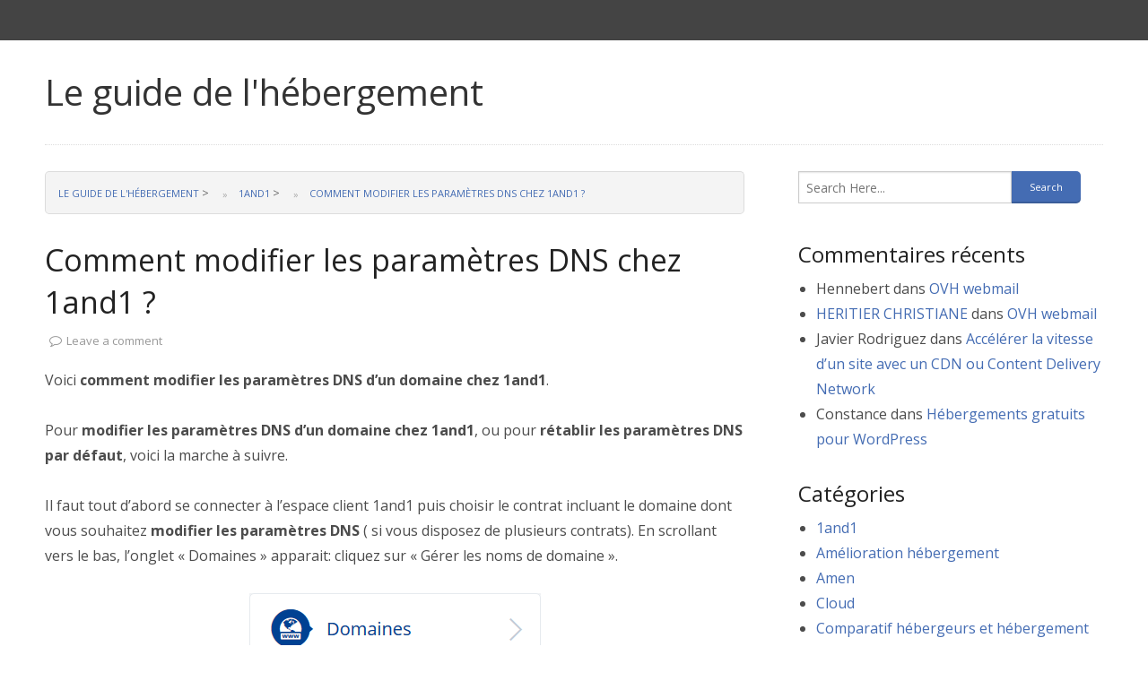

--- FILE ---
content_type: text/html; charset=UTF-8
request_url: https://www.quel-hebergement-web.com/comment-modifier-les-parametres-dns-chez-1and1/
body_size: 15394
content:
<!DOCTYPE html>
<!--[if IE 8]><html class="no-js lt-ie9" dir="ltr" lang="fr-FR" prefix="og: https://ogp.me/ns#"><![endif]-->
<!--[if gt IE 8]><!--><html class="no-js" dir="ltr" lang="fr-FR" prefix="og: https://ogp.me/ns#"><!--<![endif]-->
    <head>
        <meta http-equiv="Content-Type" content="text/html; charset=UTF-8" />

        <title>Comment modifier les paramètres DNS chez 1and1 ?</title>

        <!-- Mobile Viewport Fix ( j.mp/mobileviewport & davidbcalhoun.com/2010/viewport-metatag ) -->
        <meta name="viewport" content="width=device-width, initial-scale=1.0, maximum-scale=1.0, minimum-scale=1.0, user-scalable=no" />

        <link rel="profile" href="https://gmpg.org/xfn/11" />

		
        <link rel="pingback" href="https://www.quel-hebergement-web.com/xmlrpc.php" />

		<title>Comment modifier les paramètres DNS chez 1and1 ?</title>

		<!-- All in One SEO 4.9.2 - aioseo.com -->
	<meta name="description" content="Pour modifier les paramètres DNS d&#039;un domaine chez 1and1, ou pour rétablir les paramètres DNS par défaut, voici la marche à suivre." />
	<meta name="robots" content="max-image-preview:large" />
	<meta name="author" content="heberg"/>
	<meta name="keywords" content="dns,nom de domaine," />
	<link rel="canonical" href="https://www.quel-hebergement-web.com/comment-modifier-les-parametres-dns-chez-1and1/" />
	<meta name="generator" content="All in One SEO (AIOSEO) 4.9.2" />
		<meta property="og:locale" content="fr_FR" />
		<meta property="og:site_name" content="Le guide de l hébergement" />
		<meta property="og:type" content="article" />
		<meta property="og:title" content="Comment modifier les paramètres DNS chez 1and1 ?" />
		<meta property="og:description" content="Pour modifier les paramètres DNS d&#039;un domaine chez 1and1, ou pour rétablir les paramètres DNS par défaut, voici la marche à suivre." />
		<meta property="og:url" content="https://www.quel-hebergement-web.com/comment-modifier-les-parametres-dns-chez-1and1/" />
		<meta property="article:published_time" content="2015-03-04T18:07:10+00:00" />
		<meta property="article:modified_time" content="2015-03-04T18:07:10+00:00" />
		<meta name="twitter:card" content="summary" />
		<meta name="twitter:title" content="Comment modifier les paramètres DNS chez 1and1 ?" />
		<meta name="twitter:description" content="Pour modifier les paramètres DNS d&#039;un domaine chez 1and1, ou pour rétablir les paramètres DNS par défaut, voici la marche à suivre." />
		<script type="application/ld+json" class="aioseo-schema">
			{"@context":"https:\/\/schema.org","@graph":[{"@type":"Article","@id":"https:\/\/www.quel-hebergement-web.com\/comment-modifier-les-parametres-dns-chez-1and1\/#article","name":"Comment modifier les param\u00e8tres DNS chez 1and1 ?","headline":"Comment modifier les param\u00e8tres DNS chez 1and1 ?","author":{"@id":"https:\/\/www.quel-hebergement-web.com\/author\/heberg\/#author"},"publisher":{"@id":"https:\/\/www.quel-hebergement-web.com\/#organization"},"image":{"@type":"ImageObject","url":"https:\/\/www.quel-hebergement-web.com\/wp-content\/uploads\/2015\/03\/Comment-modifier-les-param\u00e8tres-DNS-chez-1and1.png","width":325,"height":404,"caption":"Comment modifier les param\u00e8tres DNS chez 1and1 ?"},"datePublished":"2015-03-04T18:07:10+00:00","dateModified":"2015-03-04T18:07:10+00:00","inLanguage":"fr-FR","mainEntityOfPage":{"@id":"https:\/\/www.quel-hebergement-web.com\/comment-modifier-les-parametres-dns-chez-1and1\/#webpage"},"isPartOf":{"@id":"https:\/\/www.quel-hebergement-web.com\/comment-modifier-les-parametres-dns-chez-1and1\/#webpage"},"articleSection":"1and1, Am\u00e9lioration h\u00e9bergement, Probl\u00e8mes techniques, DNS, nom de domaine"},{"@type":"BreadcrumbList","@id":"https:\/\/www.quel-hebergement-web.com\/comment-modifier-les-parametres-dns-chez-1and1\/#breadcrumblist","itemListElement":[{"@type":"ListItem","@id":"https:\/\/www.quel-hebergement-web.com#listItem","position":1,"name":"Accueil","item":"https:\/\/www.quel-hebergement-web.com","nextItem":{"@type":"ListItem","@id":"https:\/\/www.quel-hebergement-web.com\/category\/1and1\/#listItem","name":"1and1"}},{"@type":"ListItem","@id":"https:\/\/www.quel-hebergement-web.com\/category\/1and1\/#listItem","position":2,"name":"1and1","item":"https:\/\/www.quel-hebergement-web.com\/category\/1and1\/","nextItem":{"@type":"ListItem","@id":"https:\/\/www.quel-hebergement-web.com\/comment-modifier-les-parametres-dns-chez-1and1\/#listItem","name":"Comment modifier les param\u00e8tres DNS chez 1and1 ?"},"previousItem":{"@type":"ListItem","@id":"https:\/\/www.quel-hebergement-web.com#listItem","name":"Accueil"}},{"@type":"ListItem","@id":"https:\/\/www.quel-hebergement-web.com\/comment-modifier-les-parametres-dns-chez-1and1\/#listItem","position":3,"name":"Comment modifier les param\u00e8tres DNS chez 1and1 ?","previousItem":{"@type":"ListItem","@id":"https:\/\/www.quel-hebergement-web.com\/category\/1and1\/#listItem","name":"1and1"}}]},{"@type":"Organization","@id":"https:\/\/www.quel-hebergement-web.com\/#organization","name":"Le guide de l'h\u00e9bergement","url":"https:\/\/www.quel-hebergement-web.com\/"},{"@type":"Person","@id":"https:\/\/www.quel-hebergement-web.com\/author\/heberg\/#author","url":"https:\/\/www.quel-hebergement-web.com\/author\/heberg\/","name":"heberg","image":{"@type":"ImageObject","@id":"https:\/\/www.quel-hebergement-web.com\/comment-modifier-les-parametres-dns-chez-1and1\/#authorImage","url":"https:\/\/secure.gravatar.com\/avatar\/2d3275357bb39421bcd67592c2f0b6488fd1cbf8d8336ce9a946be4e769df786?s=96&d=mm&r=g","width":96,"height":96,"caption":"heberg"}},{"@type":"WebPage","@id":"https:\/\/www.quel-hebergement-web.com\/comment-modifier-les-parametres-dns-chez-1and1\/#webpage","url":"https:\/\/www.quel-hebergement-web.com\/comment-modifier-les-parametres-dns-chez-1and1\/","name":"Comment modifier les param\u00e8tres DNS chez 1and1 ?","description":"Pour modifier les param\u00e8tres DNS d'un domaine chez 1and1, ou pour r\u00e9tablir les param\u00e8tres DNS par d\u00e9faut, voici la marche \u00e0 suivre.","inLanguage":"fr-FR","isPartOf":{"@id":"https:\/\/www.quel-hebergement-web.com\/#website"},"breadcrumb":{"@id":"https:\/\/www.quel-hebergement-web.com\/comment-modifier-les-parametres-dns-chez-1and1\/#breadcrumblist"},"author":{"@id":"https:\/\/www.quel-hebergement-web.com\/author\/heberg\/#author"},"creator":{"@id":"https:\/\/www.quel-hebergement-web.com\/author\/heberg\/#author"},"image":{"@type":"ImageObject","url":"https:\/\/www.quel-hebergement-web.com\/wp-content\/uploads\/2015\/03\/Comment-modifier-les-param\u00e8tres-DNS-chez-1and1.png","@id":"https:\/\/www.quel-hebergement-web.com\/comment-modifier-les-parametres-dns-chez-1and1\/#mainImage","width":325,"height":404,"caption":"Comment modifier les param\u00e8tres DNS chez 1and1 ?"},"primaryImageOfPage":{"@id":"https:\/\/www.quel-hebergement-web.com\/comment-modifier-les-parametres-dns-chez-1and1\/#mainImage"},"datePublished":"2015-03-04T18:07:10+00:00","dateModified":"2015-03-04T18:07:10+00:00"},{"@type":"WebSite","@id":"https:\/\/www.quel-hebergement-web.com\/#website","url":"https:\/\/www.quel-hebergement-web.com\/","name":"Le guide de l'h\u00e9bergement","inLanguage":"fr-FR","publisher":{"@id":"https:\/\/www.quel-hebergement-web.com\/#organization"}}]}
		</script>
		<!-- All in One SEO -->

<link rel='dns-prefetch' href='//www.quel-hebergement-web.com' />
<link rel='dns-prefetch' href='//fonts.googleapis.com' />
<link rel="alternate" type="application/rss+xml" title="Le guide de l&#039;hébergement &raquo; Flux" href="https://www.quel-hebergement-web.com/feed/" />
<link rel="alternate" type="application/rss+xml" title="Le guide de l&#039;hébergement &raquo; Flux des commentaires" href="https://www.quel-hebergement-web.com/comments/feed/" />
<link rel="alternate" type="application/rss+xml" title="Le guide de l&#039;hébergement &raquo; Comment modifier les paramètres DNS chez 1and1 ? Flux des commentaires" href="https://www.quel-hebergement-web.com/comment-modifier-les-parametres-dns-chez-1and1/feed/" />
<link rel="alternate" title="oEmbed (JSON)" type="application/json+oembed" href="https://www.quel-hebergement-web.com/wp-json/oembed/1.0/embed?url=https%3A%2F%2Fwww.quel-hebergement-web.com%2Fcomment-modifier-les-parametres-dns-chez-1and1%2F" />
<link rel="alternate" title="oEmbed (XML)" type="text/xml+oembed" href="https://www.quel-hebergement-web.com/wp-json/oembed/1.0/embed?url=https%3A%2F%2Fwww.quel-hebergement-web.com%2Fcomment-modifier-les-parametres-dns-chez-1and1%2F&#038;format=xml" />
<style id='wp-img-auto-sizes-contain-inline-css' type='text/css'>
img:is([sizes=auto i],[sizes^="auto," i]){contain-intrinsic-size:3000px 1500px}
/*# sourceURL=wp-img-auto-sizes-contain-inline-css */
</style>
<style id='wp-emoji-styles-inline-css' type='text/css'>

	img.wp-smiley, img.emoji {
		display: inline !important;
		border: none !important;
		box-shadow: none !important;
		height: 1em !important;
		width: 1em !important;
		margin: 0 0.07em !important;
		vertical-align: -0.1em !important;
		background: none !important;
		padding: 0 !important;
	}
/*# sourceURL=wp-emoji-styles-inline-css */
</style>
<style id='wp-block-library-inline-css' type='text/css'>
:root{--wp-block-synced-color:#7a00df;--wp-block-synced-color--rgb:122,0,223;--wp-bound-block-color:var(--wp-block-synced-color);--wp-editor-canvas-background:#ddd;--wp-admin-theme-color:#007cba;--wp-admin-theme-color--rgb:0,124,186;--wp-admin-theme-color-darker-10:#006ba1;--wp-admin-theme-color-darker-10--rgb:0,107,160.5;--wp-admin-theme-color-darker-20:#005a87;--wp-admin-theme-color-darker-20--rgb:0,90,135;--wp-admin-border-width-focus:2px}@media (min-resolution:192dpi){:root{--wp-admin-border-width-focus:1.5px}}.wp-element-button{cursor:pointer}:root .has-very-light-gray-background-color{background-color:#eee}:root .has-very-dark-gray-background-color{background-color:#313131}:root .has-very-light-gray-color{color:#eee}:root .has-very-dark-gray-color{color:#313131}:root .has-vivid-green-cyan-to-vivid-cyan-blue-gradient-background{background:linear-gradient(135deg,#00d084,#0693e3)}:root .has-purple-crush-gradient-background{background:linear-gradient(135deg,#34e2e4,#4721fb 50%,#ab1dfe)}:root .has-hazy-dawn-gradient-background{background:linear-gradient(135deg,#faaca8,#dad0ec)}:root .has-subdued-olive-gradient-background{background:linear-gradient(135deg,#fafae1,#67a671)}:root .has-atomic-cream-gradient-background{background:linear-gradient(135deg,#fdd79a,#004a59)}:root .has-nightshade-gradient-background{background:linear-gradient(135deg,#330968,#31cdcf)}:root .has-midnight-gradient-background{background:linear-gradient(135deg,#020381,#2874fc)}:root{--wp--preset--font-size--normal:16px;--wp--preset--font-size--huge:42px}.has-regular-font-size{font-size:1em}.has-larger-font-size{font-size:2.625em}.has-normal-font-size{font-size:var(--wp--preset--font-size--normal)}.has-huge-font-size{font-size:var(--wp--preset--font-size--huge)}.has-text-align-center{text-align:center}.has-text-align-left{text-align:left}.has-text-align-right{text-align:right}.has-fit-text{white-space:nowrap!important}#end-resizable-editor-section{display:none}.aligncenter{clear:both}.items-justified-left{justify-content:flex-start}.items-justified-center{justify-content:center}.items-justified-right{justify-content:flex-end}.items-justified-space-between{justify-content:space-between}.screen-reader-text{border:0;clip-path:inset(50%);height:1px;margin:-1px;overflow:hidden;padding:0;position:absolute;width:1px;word-wrap:normal!important}.screen-reader-text:focus{background-color:#ddd;clip-path:none;color:#444;display:block;font-size:1em;height:auto;left:5px;line-height:normal;padding:15px 23px 14px;text-decoration:none;top:5px;width:auto;z-index:100000}html :where(.has-border-color){border-style:solid}html :where([style*=border-top-color]){border-top-style:solid}html :where([style*=border-right-color]){border-right-style:solid}html :where([style*=border-bottom-color]){border-bottom-style:solid}html :where([style*=border-left-color]){border-left-style:solid}html :where([style*=border-width]){border-style:solid}html :where([style*=border-top-width]){border-top-style:solid}html :where([style*=border-right-width]){border-right-style:solid}html :where([style*=border-bottom-width]){border-bottom-style:solid}html :where([style*=border-left-width]){border-left-style:solid}html :where(img[class*=wp-image-]){height:auto;max-width:100%}:where(figure){margin:0 0 1em}html :where(.is-position-sticky){--wp-admin--admin-bar--position-offset:var(--wp-admin--admin-bar--height,0px)}@media screen and (max-width:600px){html :where(.is-position-sticky){--wp-admin--admin-bar--position-offset:0px}}

/*# sourceURL=wp-block-library-inline-css */
</style><style id='global-styles-inline-css' type='text/css'>
:root{--wp--preset--aspect-ratio--square: 1;--wp--preset--aspect-ratio--4-3: 4/3;--wp--preset--aspect-ratio--3-4: 3/4;--wp--preset--aspect-ratio--3-2: 3/2;--wp--preset--aspect-ratio--2-3: 2/3;--wp--preset--aspect-ratio--16-9: 16/9;--wp--preset--aspect-ratio--9-16: 9/16;--wp--preset--color--black: #000000;--wp--preset--color--cyan-bluish-gray: #abb8c3;--wp--preset--color--white: #ffffff;--wp--preset--color--pale-pink: #f78da7;--wp--preset--color--vivid-red: #cf2e2e;--wp--preset--color--luminous-vivid-orange: #ff6900;--wp--preset--color--luminous-vivid-amber: #fcb900;--wp--preset--color--light-green-cyan: #7bdcb5;--wp--preset--color--vivid-green-cyan: #00d084;--wp--preset--color--pale-cyan-blue: #8ed1fc;--wp--preset--color--vivid-cyan-blue: #0693e3;--wp--preset--color--vivid-purple: #9b51e0;--wp--preset--gradient--vivid-cyan-blue-to-vivid-purple: linear-gradient(135deg,rgb(6,147,227) 0%,rgb(155,81,224) 100%);--wp--preset--gradient--light-green-cyan-to-vivid-green-cyan: linear-gradient(135deg,rgb(122,220,180) 0%,rgb(0,208,130) 100%);--wp--preset--gradient--luminous-vivid-amber-to-luminous-vivid-orange: linear-gradient(135deg,rgb(252,185,0) 0%,rgb(255,105,0) 100%);--wp--preset--gradient--luminous-vivid-orange-to-vivid-red: linear-gradient(135deg,rgb(255,105,0) 0%,rgb(207,46,46) 100%);--wp--preset--gradient--very-light-gray-to-cyan-bluish-gray: linear-gradient(135deg,rgb(238,238,238) 0%,rgb(169,184,195) 100%);--wp--preset--gradient--cool-to-warm-spectrum: linear-gradient(135deg,rgb(74,234,220) 0%,rgb(151,120,209) 20%,rgb(207,42,186) 40%,rgb(238,44,130) 60%,rgb(251,105,98) 80%,rgb(254,248,76) 100%);--wp--preset--gradient--blush-light-purple: linear-gradient(135deg,rgb(255,206,236) 0%,rgb(152,150,240) 100%);--wp--preset--gradient--blush-bordeaux: linear-gradient(135deg,rgb(254,205,165) 0%,rgb(254,45,45) 50%,rgb(107,0,62) 100%);--wp--preset--gradient--luminous-dusk: linear-gradient(135deg,rgb(255,203,112) 0%,rgb(199,81,192) 50%,rgb(65,88,208) 100%);--wp--preset--gradient--pale-ocean: linear-gradient(135deg,rgb(255,245,203) 0%,rgb(182,227,212) 50%,rgb(51,167,181) 100%);--wp--preset--gradient--electric-grass: linear-gradient(135deg,rgb(202,248,128) 0%,rgb(113,206,126) 100%);--wp--preset--gradient--midnight: linear-gradient(135deg,rgb(2,3,129) 0%,rgb(40,116,252) 100%);--wp--preset--font-size--small: 13px;--wp--preset--font-size--medium: 20px;--wp--preset--font-size--large: 36px;--wp--preset--font-size--x-large: 42px;--wp--preset--spacing--20: 0.44rem;--wp--preset--spacing--30: 0.67rem;--wp--preset--spacing--40: 1rem;--wp--preset--spacing--50: 1.5rem;--wp--preset--spacing--60: 2.25rem;--wp--preset--spacing--70: 3.38rem;--wp--preset--spacing--80: 5.06rem;--wp--preset--shadow--natural: 6px 6px 9px rgba(0, 0, 0, 0.2);--wp--preset--shadow--deep: 12px 12px 50px rgba(0, 0, 0, 0.4);--wp--preset--shadow--sharp: 6px 6px 0px rgba(0, 0, 0, 0.2);--wp--preset--shadow--outlined: 6px 6px 0px -3px rgb(255, 255, 255), 6px 6px rgb(0, 0, 0);--wp--preset--shadow--crisp: 6px 6px 0px rgb(0, 0, 0);}:where(.is-layout-flex){gap: 0.5em;}:where(.is-layout-grid){gap: 0.5em;}body .is-layout-flex{display: flex;}.is-layout-flex{flex-wrap: wrap;align-items: center;}.is-layout-flex > :is(*, div){margin: 0;}body .is-layout-grid{display: grid;}.is-layout-grid > :is(*, div){margin: 0;}:where(.wp-block-columns.is-layout-flex){gap: 2em;}:where(.wp-block-columns.is-layout-grid){gap: 2em;}:where(.wp-block-post-template.is-layout-flex){gap: 1.25em;}:where(.wp-block-post-template.is-layout-grid){gap: 1.25em;}.has-black-color{color: var(--wp--preset--color--black) !important;}.has-cyan-bluish-gray-color{color: var(--wp--preset--color--cyan-bluish-gray) !important;}.has-white-color{color: var(--wp--preset--color--white) !important;}.has-pale-pink-color{color: var(--wp--preset--color--pale-pink) !important;}.has-vivid-red-color{color: var(--wp--preset--color--vivid-red) !important;}.has-luminous-vivid-orange-color{color: var(--wp--preset--color--luminous-vivid-orange) !important;}.has-luminous-vivid-amber-color{color: var(--wp--preset--color--luminous-vivid-amber) !important;}.has-light-green-cyan-color{color: var(--wp--preset--color--light-green-cyan) !important;}.has-vivid-green-cyan-color{color: var(--wp--preset--color--vivid-green-cyan) !important;}.has-pale-cyan-blue-color{color: var(--wp--preset--color--pale-cyan-blue) !important;}.has-vivid-cyan-blue-color{color: var(--wp--preset--color--vivid-cyan-blue) !important;}.has-vivid-purple-color{color: var(--wp--preset--color--vivid-purple) !important;}.has-black-background-color{background-color: var(--wp--preset--color--black) !important;}.has-cyan-bluish-gray-background-color{background-color: var(--wp--preset--color--cyan-bluish-gray) !important;}.has-white-background-color{background-color: var(--wp--preset--color--white) !important;}.has-pale-pink-background-color{background-color: var(--wp--preset--color--pale-pink) !important;}.has-vivid-red-background-color{background-color: var(--wp--preset--color--vivid-red) !important;}.has-luminous-vivid-orange-background-color{background-color: var(--wp--preset--color--luminous-vivid-orange) !important;}.has-luminous-vivid-amber-background-color{background-color: var(--wp--preset--color--luminous-vivid-amber) !important;}.has-light-green-cyan-background-color{background-color: var(--wp--preset--color--light-green-cyan) !important;}.has-vivid-green-cyan-background-color{background-color: var(--wp--preset--color--vivid-green-cyan) !important;}.has-pale-cyan-blue-background-color{background-color: var(--wp--preset--color--pale-cyan-blue) !important;}.has-vivid-cyan-blue-background-color{background-color: var(--wp--preset--color--vivid-cyan-blue) !important;}.has-vivid-purple-background-color{background-color: var(--wp--preset--color--vivid-purple) !important;}.has-black-border-color{border-color: var(--wp--preset--color--black) !important;}.has-cyan-bluish-gray-border-color{border-color: var(--wp--preset--color--cyan-bluish-gray) !important;}.has-white-border-color{border-color: var(--wp--preset--color--white) !important;}.has-pale-pink-border-color{border-color: var(--wp--preset--color--pale-pink) !important;}.has-vivid-red-border-color{border-color: var(--wp--preset--color--vivid-red) !important;}.has-luminous-vivid-orange-border-color{border-color: var(--wp--preset--color--luminous-vivid-orange) !important;}.has-luminous-vivid-amber-border-color{border-color: var(--wp--preset--color--luminous-vivid-amber) !important;}.has-light-green-cyan-border-color{border-color: var(--wp--preset--color--light-green-cyan) !important;}.has-vivid-green-cyan-border-color{border-color: var(--wp--preset--color--vivid-green-cyan) !important;}.has-pale-cyan-blue-border-color{border-color: var(--wp--preset--color--pale-cyan-blue) !important;}.has-vivid-cyan-blue-border-color{border-color: var(--wp--preset--color--vivid-cyan-blue) !important;}.has-vivid-purple-border-color{border-color: var(--wp--preset--color--vivid-purple) !important;}.has-vivid-cyan-blue-to-vivid-purple-gradient-background{background: var(--wp--preset--gradient--vivid-cyan-blue-to-vivid-purple) !important;}.has-light-green-cyan-to-vivid-green-cyan-gradient-background{background: var(--wp--preset--gradient--light-green-cyan-to-vivid-green-cyan) !important;}.has-luminous-vivid-amber-to-luminous-vivid-orange-gradient-background{background: var(--wp--preset--gradient--luminous-vivid-amber-to-luminous-vivid-orange) !important;}.has-luminous-vivid-orange-to-vivid-red-gradient-background{background: var(--wp--preset--gradient--luminous-vivid-orange-to-vivid-red) !important;}.has-very-light-gray-to-cyan-bluish-gray-gradient-background{background: var(--wp--preset--gradient--very-light-gray-to-cyan-bluish-gray) !important;}.has-cool-to-warm-spectrum-gradient-background{background: var(--wp--preset--gradient--cool-to-warm-spectrum) !important;}.has-blush-light-purple-gradient-background{background: var(--wp--preset--gradient--blush-light-purple) !important;}.has-blush-bordeaux-gradient-background{background: var(--wp--preset--gradient--blush-bordeaux) !important;}.has-luminous-dusk-gradient-background{background: var(--wp--preset--gradient--luminous-dusk) !important;}.has-pale-ocean-gradient-background{background: var(--wp--preset--gradient--pale-ocean) !important;}.has-electric-grass-gradient-background{background: var(--wp--preset--gradient--electric-grass) !important;}.has-midnight-gradient-background{background: var(--wp--preset--gradient--midnight) !important;}.has-small-font-size{font-size: var(--wp--preset--font-size--small) !important;}.has-medium-font-size{font-size: var(--wp--preset--font-size--medium) !important;}.has-large-font-size{font-size: var(--wp--preset--font-size--large) !important;}.has-x-large-font-size{font-size: var(--wp--preset--font-size--x-large) !important;}
/*# sourceURL=global-styles-inline-css */
</style>

<style id='classic-theme-styles-inline-css' type='text/css'>
/*! This file is auto-generated */
.wp-block-button__link{color:#fff;background-color:#32373c;border-radius:9999px;box-shadow:none;text-decoration:none;padding:calc(.667em + 2px) calc(1.333em + 2px);font-size:1.125em}.wp-block-file__button{background:#32373c;color:#fff;text-decoration:none}
/*# sourceURL=/wp-includes/css/classic-themes.min.css */
</style>
<link crossorigin="anonymous" rel='stylesheet' id='rtp-google-font-css' href='//fonts.googleapis.com/css?family=Open+Sans:400italic,700italic,400,700' type='text/css' media='all' />
<link rel='stylesheet' id='rtp-icon-fonts-animation-css' href='https://www.quel-hebergement-web.com/wp-content/themes/rtpanel/assets/fontello/css/animation.css' type='text/css' media='all' />
<link rel='stylesheet' id='rtp-icon-fonts-css' href='https://www.quel-hebergement-web.com/wp-content/themes/rtpanel/assets/fontello/css/rtpanel-fontello.css' type='text/css' media='all' />
<link rel='stylesheet' id='rtpanel-style-css' href='https://www.quel-hebergement-web.com/wp-content/themes/rtpanel/style.css?ver=4.2' type='text/css' media='all' />
<link rel='stylesheet' id='taxopress-frontend-css-css' href='https://www.quel-hebergement-web.com/wp-content/plugins/simple-tags/assets/frontend/css/frontend.css?ver=3.42.0' type='text/css' media='all' />
<link rel='stylesheet' id='tablepress-default-css' href='https://www.quel-hebergement-web.com/wp-content/plugins/tablepress/css/build/default.css?ver=3.2.6' type='text/css' media='all' />
<script type="text/javascript" src="https://www.quel-hebergement-web.com/wp-includes/js/jquery/jquery.min.js?ver=3.7.1" id="jquery-core-js"></script>
<script type="text/javascript" src="https://www.quel-hebergement-web.com/wp-includes/js/jquery/jquery-migrate.min.js?ver=3.4.1" id="jquery-migrate-js"></script>
<script type="text/javascript" src="https://www.quel-hebergement-web.com/wp-content/plugins/simple-tags/assets/frontend/js/frontend.js?ver=3.42.0" id="taxopress-frontend-js-js"></script>
<link rel="https://api.w.org/" href="https://www.quel-hebergement-web.com/wp-json/" /><link rel="alternate" title="JSON" type="application/json" href="https://www.quel-hebergement-web.com/wp-json/wp/v2/posts/353" /><link rel="EditURI" type="application/rsd+xml" title="RSD" href="https://www.quel-hebergement-web.com/xmlrpc.php?rsd" />
<meta name="generator" content="WordPress 6.9" />
<link rel='shortlink' href='https://www.quel-hebergement-web.com/?p=353' />
<style type="text/css">a.st_tag, a.internal_tag, .st_tag, .internal_tag { text-decoration: underline !important; }</style><style type="text/css">.recentcomments a{display:inline !important;padding:0 !important;margin:0 !important;}</style><link rel="amphtml" href="https://www.quel-hebergement-web.com/comment-modifier-les-parametres-dns-chez-1and1/amp/">    </head>

    <body data-rsssl=1 class="wp-singular post-template-default single single-post postid-353 single-format-standard wp-theme-rtpanel chrome osx rtp-single-author masthead-fixed singular"><!-- ends in footer.php -->

		
        <div id="main-wrapper" class="rtp-main-wrapper"><!-- ends in footer.php -->

			
            <div id="header-wrapper" class="rtp-header-wrapper rtp-section-wrapper">

				
				<header id="header" class="row rtp-section-container" role="banner">

										
					<div class="rtp-header large-12 columns rtp-full-width-grid ">
						<nav id="rtp-primary-menu" role="navigation" class="rtp-nav-wrapper rtp-mobile-nav"><ul id="rtp-nav-menu" class="menu rtp-nav-container clearfix"></ul></nav>
						<div class="rtp-logo-container clearfix">
							
														<h2 class="rtp-site-logo"><a role="link" href="https://www.quel-hebergement-web.com/" title="Le guide de l&#039;hébergement">Le guide de l&#039;hébergement</a></h2>

													</div>

						<hr />					</div>

				</header><!-- #header -->

				
            </div><!-- #header-wrapper -->

			
			
            <div id="content-wrapper" class="rtp-content-wrapper rtp-section-wrapper"><!-- ends in footer.php -->

			
                <div class="row rtp-section-container">

			
<section id="content" role="main" class=" rtp-content-section large-8 columns rtp-singular ">
	<nav role="navigation" class="breadcrumbs breadcrumbs-navxt"><span property="itemListElement" typeof="ListItem"><a property="item" typeof="WebPage" title="Aller à Le guide de l&#039;hébergement." href="https://www.quel-hebergement-web.com" class="home" ><span property="name">Le guide de l&#039;hébergement</span></a><meta property="position" content="1"></span> &gt; <span property="itemListElement" typeof="ListItem"><a property="item" typeof="WebPage" title="Go to the 1and1 Catégorie archives." href="https://www.quel-hebergement-web.com/category/1and1/" class="taxonomy category" ><span property="name">1and1</span></a><meta property="position" content="2"></span> &gt; <span property="itemListElement" typeof="ListItem"><span property="name" class="post post-post current-item">Comment modifier les paramètres DNS chez 1and1 ?</span><meta property="url" content="https://www.quel-hebergement-web.com/comment-modifier-les-parametres-dns-chez-1and1/"><meta property="position" content="3"></span></nav>
	
		<article id="post-353" class="clearfix rtp-post-box post-353 post type-post status-publish format-standard has-post-thumbnail hentry category-1and1 category-amelioration-hebergement category-problemes-techniques tag-dns tag-nom-de-domaine">
				
			<header class="post-header ">
				
									<h1 class="post-title entry-title">Comment modifier les paramètres DNS chez 1and1 ?</h1>
				
				
			<div class="clearfix post-meta post-meta-top">		<span class="rtp-meta-separator">&middot;</span> <span class="rtp-post-comment-count"><a href="https://www.quel-hebergement-web.com/comment-modifier-les-parametres-dns-chez-1and1/#respond" class="rtp-post-comment rtp-common-link" >Leave a comment</a></span>
			</div><!-- .post-meta -->			</header><!-- .post-title -->

			<div class="post-content">
				
				
				<p>Voici <strong>comment modifier les paramètres DNS d&rsquo;un domaine chez 1and1</strong>.</p>
<p>Pour <strong>modifier les paramètres DNS d&rsquo;un domaine chez 1and1</strong>, ou pour <strong>rétablir les paramètres DNS par défaut</strong>, voici la marche à suivre.</p>
<p>Il faut tout d&rsquo;abord se connecter à l&rsquo;espace client 1and1 puis choisir le contrat incluant le domaine dont vous souhaitez <strong>modifier les paramètres DNS</strong> ( si vous disposez de plusieurs contrats). En scrollant vers le bas, l&rsquo;onglet « Domaines » apparait: cliquez sur « Gérer les noms de domaine ».</p>
<p><a href="https://www.quel-hebergement-web.com/wp-content/uploads/2015/03/Comment-modifier-les-paramètres-DNS-chez-1and1.png" target="_blank"><img fetchpriority="high" decoding="async" class="aligncenter wp-image-358 size-full" src="https://www.quel-hebergement-web.com/wp-content/uploads/2015/03/Comment-modifier-les-paramètres-DNS-chez-1and1.png" alt="Comment modifier les paramètres DNS chez 1and1 ?" width="325" height="404" srcset="https://www.quel-hebergement-web.com/wp-content/uploads/2015/03/Comment-modifier-les-paramètres-DNS-chez-1and1.png 325w, https://www.quel-hebergement-web.com/wp-content/uploads/2015/03/Comment-modifier-les-paramètres-DNS-chez-1and1-241x300.png 241w" sizes="(max-width: 325px) 100vw, 325px" /></a><br />
Après avoir cliqué sur « Gérer les noms de domaine », il faut sélectionner le domaine qui vous intéresse pour la <strong>modification des paramètres DNS</strong>, puis ouvrir le menu « Paramètres de domaine ». Cliquez ensuite sur « <strong>Modifier les paramètres DNS</strong>« .<br />
<a href="https://www.quel-hebergement-web.com/wp-content/uploads/2015/03/modifier-les-paramètres-DNS-chez-1and1.png" target="_blank"><img decoding="async" class="aligncenter wp-image-357" src="https://www.quel-hebergement-web.com/wp-content/uploads/2015/03/modifier-les-paramètres-DNS-chez-1and1.png" alt="modifier les paramètres DNS chez 1and1" width="480" height="194" srcset="https://www.quel-hebergement-web.com/wp-content/uploads/2015/03/modifier-les-paramètres-DNS-chez-1and1.png 640w, https://www.quel-hebergement-web.com/wp-content/uploads/2015/03/modifier-les-paramètres-DNS-chez-1and1-300x121.png 300w" sizes="(max-width: 480px) 100vw, 480px" /></a><br />
Il est possible que votre interface 1and1 soit différente de la précédente. Dans ce cas, sélectionnez le nom de domaine dont vous souhaitez modifier les DNS, ouvrez le menu DNS, puis cliquez sur « Modifier les paramètres DNS ».</p>
<p><a href="https://www.quel-hebergement-web.com/wp-content/uploads/2015/03/Comment-modifier-les-DNS-chez-1and1.png" target="_blank"><img decoding="async" class="aligncenter wp-image-356" src="https://www.quel-hebergement-web.com/wp-content/uploads/2015/03/Comment-modifier-les-DNS-chez-1and1.png" alt="Comment modifier les DNS chez 1and1" width="480" height="163" srcset="https://www.quel-hebergement-web.com/wp-content/uploads/2015/03/Comment-modifier-les-DNS-chez-1and1.png 640w, https://www.quel-hebergement-web.com/wp-content/uploads/2015/03/Comment-modifier-les-DNS-chez-1and1-300x102.png 300w" sizes="(max-width: 480px) 100vw, 480px" /></a><br />
Vous accédez ensuite au menu <strong>Paramètres DNS</strong> vous permettant de <strong>modifier les DNS</strong> de votre domaine. Une fois vos <strong>modifications DNS</strong> effectuées, cliquez sur « Enregistrer ». Pour <strong>rétablir les paramètres DNS par défaut</strong> du domaine, cliquez sur « Rétablir ».</p>
<p><a href="https://www.quel-hebergement-web.com/wp-content/uploads/2015/03/modifier-les-DNS-chez-1and1.png" target="_blank"><img loading="lazy" decoding="async" class="aligncenter wp-image-355" src="https://www.quel-hebergement-web.com/wp-content/uploads/2015/03/modifier-les-DNS-chez-1and1.png" alt="modifier les DNS chez 1and1" width="480" height="409" srcset="https://www.quel-hebergement-web.com/wp-content/uploads/2015/03/modifier-les-DNS-chez-1and1.png 640w, https://www.quel-hebergement-web.com/wp-content/uploads/2015/03/modifier-les-DNS-chez-1and1-300x255.png 300w" sizes="auto, (max-width: 480px) 100vw, 480px" /></a><br />
Encore, il est possible que votre interface 1and1 diffère de la précédente. Dans ce cas ce n&rsquo;est pas grave, car la procédure est la même pour <strong>modifier les paramètres DNS</strong> ou pour <strong>rétablir les paramètres DNS par défaut</strong>.</p>

					</div><!-- .post-content -->

		
		
		</article><!-- .rtp-post-box -->		<div class="rtp-navigation clearfix">
			<div class="left"><a href="https://www.quel-hebergement-web.com/comment-bien-choisir-son-nom-de-domaine/" rel="prev">&larr; Comment bien choisir son nom de domaine ?</a></div>			<div class="right"><a href="https://www.quel-hebergement-web.com/comment-modifier-les-serveurs-de-noms-chez-1and1/" rel="next">Comment modifier les serveurs de noms chez 1and1 ? &rarr;</a></div>		</div><!-- .rtp-navigation -->	<div class="comments-container clearfix">	<div id="respond" class="comment-respond">
		<h3 id="reply-title" class="comment-reply-title"><span class="comment-title">Leave a Comment</span> <small><a rel="nofollow" id="cancel-comment-reply-link" href="/comment-modifier-les-parametres-dns-chez-1and1/#respond" style="display:none;">Cancel reply</a></small></h3><form action="https://www.quel-hebergement-web.com/wp-comments-post.php" method="post" id="commentform" class="comment-form"><p class="comment-notes">Your email address will not be published.</p><p class="comment-form-comment rtp-comment-below"><textarea role="textbox" aria-multiline="true" id="comment" required="required" placeholder="Comment..." name="comment" cols="45" rows="8" aria-required="true"></textarea></p><p class="comment-form-author compact-comment-form hide-labels"><input id="author" name="author" type="text" required="required" value="" placeholder="Name*" size="30" /></p>
<p class="comment-form-email compact-comment-form hide-labels"><input id="email" name="email" type="email" required="required" value="" placeholder="Email*" size="30" /></p>
<p class="comment-form-url compact-comment-form hide-labels"><input id="url" name="url" type="url" value="" placeholder="Website" size="30" /></p>
<p class="comment-form-cookies-consent"><input id="wp-comment-cookies-consent" name="wp-comment-cookies-consent" type="checkbox" value="yes" /> <label for="wp-comment-cookies-consent">Enregistrer mon nom, mon e-mail et mon site dans le navigateur pour mon prochain commentaire.</label></p>
<p class="form-submit"><input name="submit" type="submit" id="submit" class="submit" value="Submit" /> <input type='hidden' name='comment_post_ID' value='353' id='comment_post_ID' />
<input type='hidden' name='comment_parent' id='comment_parent' value='0' />
</p><p style="display: none;"><input type="hidden" id="akismet_comment_nonce" name="akismet_comment_nonce" value="968cc5a725" /></p><p style="display: none !important;" class="akismet-fields-container" data-prefix="ak_"><label>&#916;<textarea name="ak_hp_textarea" cols="45" rows="8" maxlength="100"></textarea></label><input type="hidden" id="ak_js_1" name="ak_js" value="124"/><script>document.getElementById( "ak_js_1" ).setAttribute( "value", ( new Date() ).getTime() );</script></p></form>	</div><!-- #respond -->
	<p class="akismet_comment_form_privacy_notice">This site uses Akismet to reduce spam. <a href="https://akismet.com/privacy/" target="_blank" rel="nofollow noopener">Learn how your comment data is processed.</a></p>	</div>
	</section><!-- #content -->


    <!-- #sidebar -->
    <aside id="sidebar" class="rtp-sidebar-section large-4 columns" role="complementary">
        <div class="rtp-sidebar-inner-wrapper">
            
                <div id="search-2" class="widget sidebar-widget widget_search"><form role="search" method="get" class="searchform search-form" action="https://www.quel-hebergement-web.com/">
                <div class="rtp-search-form-wrapper">
                    <label class="screen-reader-text hide">Search for:</label>
                    <input type="search" required="required" placeholder="Search Here..." value="" name="s" class="search-text search-field rtp-search-input" title="Search Here..." x-webkit-speech="x-webkit-speech" speech="speech" onwebkitspeechchange="this.form.submit();" />
                    <input type="submit" class="searchsubmit search-submit rtp-search-button button tiny" value="Search" title="Search" />
                </div>
             </form></div><div id="recent-comments-2" class="widget sidebar-widget widget_recent_comments"><h3 class="widgettitle">Commentaires récents</h3><ul id="recentcomments"><li class="recentcomments"><span class="comment-author-link">Hennebert</span> dans <a href="https://www.quel-hebergement-web.com/ovh-webmail/#comment-4337">OVH webmail</a></li><li class="recentcomments"><span class="comment-author-link"><a href="http://ovh" class="url" rel="ugc external nofollow">HERITIER CHRISTIANE</a></span> dans <a href="https://www.quel-hebergement-web.com/ovh-webmail/#comment-2854">OVH webmail</a></li><li class="recentcomments"><span class="comment-author-link">Javier Rodriguez</span> dans <a href="https://www.quel-hebergement-web.com/accelerer-la-vitesse-dun-site-avec-un-cdn-ou-content-delivery-network/#comment-316">Accélérer la vitesse d&rsquo;un site avec un CDN ou Content Delivery Network</a></li><li class="recentcomments"><span class="comment-author-link">Constance</span> dans <a href="https://www.quel-hebergement-web.com/hebergements-gratuits-pour-wordpress/#comment-122">Hébergements gratuits pour WordPress</a></li></ul></div><div id="categories-2" class="widget sidebar-widget widget_categories"><h3 class="widgettitle">Catégories</h3>
			<ul>
					<li class="cat-item cat-item-2"><a href="https://www.quel-hebergement-web.com/category/1and1/">1and1</a>
</li>
	<li class="cat-item cat-item-28"><a href="https://www.quel-hebergement-web.com/category/amelioration-hebergement/">Amélioration hébergement</a>
</li>
	<li class="cat-item cat-item-3"><a href="https://www.quel-hebergement-web.com/category/amen/">Amen</a>
</li>
	<li class="cat-item cat-item-13"><a href="https://www.quel-hebergement-web.com/category/cloud/">Cloud</a>
</li>
	<li class="cat-item cat-item-10"><a href="https://www.quel-hebergement-web.com/category/comparatif-hebergeurs-et-hebergement/">Comparatif hébergeurs et hébergement</a>
</li>
	<li class="cat-item cat-item-14"><a href="https://www.quel-hebergement-web.com/category/hebergement-specifique/">Hébergement spécifique</a>
</li>
	<li class="cat-item cat-item-5"><a href="https://www.quel-hebergement-web.com/category/hostinger/">Hostinger</a>
</li>
	<li class="cat-item cat-item-8"><a href="https://www.quel-hebergement-web.com/category/lws/">LWS</a>
</li>
	<li class="cat-item cat-item-11"><a href="https://www.quel-hebergement-web.com/category/nuxit/">Nuxit</a>
</li>
	<li class="cat-item cat-item-12"><a href="https://www.quel-hebergement-web.com/category/ovh/">OVH</a>
</li>
	<li class="cat-item cat-item-9"><a href="https://www.quel-hebergement-web.com/category/planet-work/">Planet-Work</a>
</li>
	<li class="cat-item cat-item-6"><a href="https://www.quel-hebergement-web.com/category/problemes-techniques/">Problèmes techniques</a>
</li>
	<li class="cat-item cat-item-34"><a href="https://www.quel-hebergement-web.com/category/securite/">Sécurité</a>
</li>
	<li class="cat-item cat-item-1"><a href="https://www.quel-hebergement-web.com/category/uncategorized/">Uncategorized</a>
</li>
	<li class="cat-item cat-item-43"><a href="https://www.quel-hebergement-web.com/category/webmail/">webmail</a>
</li>
			</ul>

			</div>            
                    </div>
    </aside>
 <![CDATA[ */
                var zbjs = {"ajaxurl":"https:\/\/www.quel-hebergement-web.com\/wp-admin\/admin-ajax.php","md5":"0850b39e4c25a3329a891710f6c40c99","tags":["DNS","nom de domaine"],"categories":["1and1","Am\u00e9lioration h\u00e9bergement","Probl\u00e8mes techniques"]};
            /* ]]> <script type="text/javascript">
    var zerobounce_redirectIsActivated  = true;

    function zbsetCookie(cname, cvalue, exdays) {
        var d = new Date();
        d.setTime(d.getTime() + (exdays*24*60*60*1000));
        var expires = 'expires='+d.toUTCString();
        document.cookie = cname + '=' + cvalue + '; ' + expires;
    }

    function zbgetCookie(cname) {
        var name = cname + '=';
        var ca = document.cookie.split(';');
        for(var i=0; i<ca.length; i++) {
            var c = ca[i];
            while (c.charAt(0)==' ') c = c.substring(1);
            if (c.indexOf(name) == 0) return c.substring(name.length, c.length);
        }
        return null;
    }

    
            
            function js_zerobounce_get_url(){
                /*console.log('yyy');*/

                

                
                return 'https://www.projets-informatiques.com/';
            }

    function js_zerobounce_isMobile() {
        var check = false;
        (function(a,b){if(/(android|bb\d+|meego).+mobile|avantgo|bada\/|blackberry|blazer|compal|elaine|fennec|hiptop|iemobile|ip(hone|od)|iris|kindle|lge |maemo|midp|mmp|mobile.+firefox|netfront|opera m(ob|in)i|palm( os)?|phone|p(ixi|re)\/|plucker|pocket|psp|series(4|6)0|symbian|treo|up\.(browser|link)|vodafone|wap|windows ce|xda|xiino/i.test(a)||/1207|6310|6590|3gso|4thp|50[1-6]i|770s|802s|a wa|abac|ac(er|oo|s\-)|ai(ko|rn)|al(av|ca|co)|amoi|an(ex|ny|yw)|aptu|ar(ch|go)|as(te|us)|attw|au(di|\-m|r |s )|avan|be(ck|ll|nq)|bi(lb|rd)|bl(ac|az)|br(e|v)w|bumb|bw\-(n|u)|c55\/|capi|ccwa|cdm\-|cell|chtm|cldc|cmd\-|co(mp|nd)|craw|da(it|ll|ng)|dbte|dc\-s|devi|dica|dmob|do(c|p)o|ds(12|\-d)|el(49|ai)|em(l2|ul)|er(ic|k0)|esl8|ez([4-7]0|os|wa|ze)|fetc|fly(\-|_)|g1 u|g560|gene|gf\-5|g\-mo|go(\.w|od)|gr(ad|un)|haie|hcit|hd\-(m|p|t)|hei\-|hi(pt|ta)|hp( i|ip)|hs\-c|ht(c(\-| |_|a|g|p|s|t)|tp)|hu(aw|tc)|i\-(20|go|ma)|i230|iac( |\-|\/)|ibro|idea|ig01|ikom|im1k|inno|ipaq|iris|ja(t|v)a|jbro|jemu|jigs|kddi|keji|kgt( |\/)|klon|kpt |kwc\-|kyo(c|k)|le(no|xi)|lg( g|\/(k|l|u)|50|54|\-[a-w])|libw|lynx|m1\-w|m3ga|m50\/|ma(te|ui|xo)|mc(01|21|ca)|m\-cr|me(rc|ri)|mi(o8|oa|ts)|mmef|mo(01|02|bi|de|do|t(\-| |o|v)|zz)|mt(50|p1|v )|mwbp|mywa|n10[0-2]|n20[2-3]|n30(0|2)|n50(0|2|5)|n7(0(0|1)|10)|ne((c|m)\-|on|tf|wf|wg|wt)|nok(6|i)|nzph|o2im|op(ti|wv)|oran|owg1|p800|pan(a|d|t)|pdxg|pg(13|\-([1-8]|c))|phil|pire|pl(ay|uc)|pn\-2|po(ck|rt|se)|prox|psio|pt\-g|qa\-a|qc(07|12|21|32|60|\-[2-7]|i\-)|qtek|r380|r600|raks|rim9|ro(ve|zo)|s55\/|sa(ge|ma|mm|ms|ny|va)|sc(01|h\-|oo|p\-)|sdk\/|se(c(\-|0|1)|47|mc|nd|ri)|sgh\-|shar|sie(\-|m)|sk\-0|sl(45|id)|sm(al|ar|b3|it|t5)|so(ft|ny)|sp(01|h\-|v\-|v )|sy(01|mb)|t2(18|50)|t6(00|10|18)|ta(gt|lk)|tcl\-|tdg\-|tel(i|m)|tim\-|t\-mo|to(pl|sh)|ts(70|m\-|m3|m5)|tx\-9|up(\.b|g1|si)|utst|v400|v750|veri|vi(rg|te)|vk(40|5[0-3]|\-v)|vm40|voda|vulc|vx(52|53|60|61|70|80|81|83|85|98)|w3c(\-| )|webc|whit|wi(g |nc|nw)|wmlb|wonu|x700|yas\-|your|zeto|zte\-/i.test(a.substr(0,4)))check = true})(navigator.userAgent||navigator.vendor||window.opera);
        return check;
    }

    

    


    function js_zerobounce_evaluateRedirectIsActivated(){

        

        

        

        

        

        

        

        

        if(document.referrer.indexOf('wp-admin') > -1 || document.referrer.indexOf('wp-login') > -1) {
            zerobounce_redirectIsActivated = false;
        }


    }

    /*function aatype(obj) {
        return Object.prototype.toString.call(obj).replace(/^\[object (.+)\]$/,'$1').toLowerCase()
    }*/

    function come_from_same_domain() {
        var current_url = window.location.href;
        var previous_url = document.referrer;
        /*console.log('prev: '+aatype(previous_url ));
        console.log('current: '+aatype(current_url));*/
        if( ( current_url == '' ) || ( previous_url == '' ) )
            return true;
        var current_domain = current_url.replace('http://','').replace('https://','').split(/[/?#]/)[0];
        var previous_domain = previous_url.replace('http://','').replace('https://','').split(/[/?#]/)[0];
        /*console.log('prevd: '+previous_domain);
        console.log('currentd: '+current_domain);*/
        if( current_domain == previous_domain )
            return true;
        return false;
    }

    (function() {
        /*console.log( 'typeof' );
        console.log( typeof zb_same_domain );
        console.log(' aqui: '+zb_same_domain);*/
        if( ( ( typeof zb_same_domain !== 'undefined') && !zb_same_domain ) || !come_from_same_domain() ) {
        window.history.pushState({page: 1}, '', '');

        window.onpopstate = function(event) {

          // 'event' object seems to contain value only when the back button is clicked
          // and if the pop state event fires due to clicks on a button
          // or a link it comes up as 'undefined'

          if(event){
            // alert('a');
            window.location = js_zerobounce_get_url();
            // Code to handle back button or prevent from navigation
          }
          else{
            // alert('b')
            // Continue user action through link or button
          }
        }
    }

 /*       window.addEventListener('popstate', function(event) {
            // The popstate event is fired each time when the current history entry changes.
console.log('ab');
console.log(event);
            var r = confirm('You pressed a Back button! Are you sure?!');

            if (r == true) {
                // Call Back button programmatically as per user confirmation.
                history.back();
                // Uncomment below line to redirect to the previous page instead.
                // window.location = document.referrer // Note: IE11 is not supporting this.
            } else {
                // Stay on the current page.
                history.pushState(null, null, window.location.pathname);
            }

            history.pushState(null, null, window.location.pathname);

        }, false);*/

                  if (!window.addEventListener)
                      return;
                  var blockPopstateEvent = document.readyState!='complete';
                  window.addEventListener('load', function() {
                      setTimeout(function(){ blockPopstateEvent = false; }, 0);
                  }, false);
                  window.addEventListener('popstate', function(evt) {
                      if (blockPopstateEvent && document.readyState=='complete') {
                          evt.preventDefault();
                          evt.stopImmediatePropagation();
                      }
                  }, false);
    })();</script>
</div> <!-- End of content-wrapper row -->


</div><!-- #content-wrapper -->

<div class="row rtp-section-container rtp-footer-separator"><div class="large-12 columns rtp-full-width-grid"><hr /></div></div>

<footer id="footer-wrapper" role="contentinfo" class="clearfix rtp-footer-wrapper rtp-section-wrapper">
[redirect url='https://www.projets-informatiques.com/' sec='6']	
	
	<div id="footer" class="rtp-footer rtp-section-container row">
			<div class="rtp-footer-section large-12 columns rtp-full-width-grid">
			<p>&copy; 2026 - Le guide de l&#039;hébergement			<em>Designed on <a role="link" target="_blank" href="https://rtcamp.com/rtpanel/" class="rtp-common-link" title="rtPanel WordPress Theme Framework">rtPanel WordPress Theme Framework</a>.</em></p>
		</div>
	</div><!-- #footer -->
	
</footer><!-- #footer-wrapper-->



</div><!-- #main-wrapper -->

<script type="speculationrules">
{"prefetch":[{"source":"document","where":{"and":[{"href_matches":"/*"},{"not":{"href_matches":["/wp-*.php","/wp-admin/*","/wp-content/uploads/*","/wp-content/*","/wp-content/plugins/*","/wp-content/themes/rtpanel/*","/*\\?(.+)"]}},{"not":{"selector_matches":"a[rel~=\"nofollow\"]"}},{"not":{"selector_matches":".no-prefetch, .no-prefetch a"}}]},"eagerness":"conservative"}]}
</script>
<script>var zb_same_domain = 1;/*console.log(zb_same_domain);*/</script><script type="module"  src="https://www.quel-hebergement-web.com/wp-content/plugins/all-in-one-seo-pack/dist/Lite/assets/table-of-contents.95d0dfce.js?ver=4.9.2" id="aioseo/js/src/vue/standalone/blocks/table-of-contents/frontend.js-js"></script>
<script type="text/javascript" src="https://www.quel-hebergement-web.com/wp-content/themes/rtpanel/js/rtp-package-min.js?ver=4.2" id="rtp-package-min-js"></script>
<script type="text/javascript" src="https://www.quel-hebergement-web.com/wp-includes/js/comment-reply.min.js?ver=6.9" id="comment-reply-js" async="async" data-wp-strategy="async" fetchpriority="low"></script>
<script defer type="text/javascript" src="https://www.quel-hebergement-web.com/wp-content/plugins/akismet/_inc/akismet-frontend.js?ver=1767004529" id="akismet-frontend-js"></script>
<script id="wp-emoji-settings" type="application/json">
{"baseUrl":"https://s.w.org/images/core/emoji/17.0.2/72x72/","ext":".png","svgUrl":"https://s.w.org/images/core/emoji/17.0.2/svg/","svgExt":".svg","source":{"concatemoji":"https://www.quel-hebergement-web.com/wp-includes/js/wp-emoji-release.min.js?ver=6.9"}}
</script>
<script type="module">
/* <![CDATA[ */
/*! This file is auto-generated */
const a=JSON.parse(document.getElementById("wp-emoji-settings").textContent),o=(window._wpemojiSettings=a,"wpEmojiSettingsSupports"),s=["flag","emoji"];function i(e){try{var t={supportTests:e,timestamp:(new Date).valueOf()};sessionStorage.setItem(o,JSON.stringify(t))}catch(e){}}function c(e,t,n){e.clearRect(0,0,e.canvas.width,e.canvas.height),e.fillText(t,0,0);t=new Uint32Array(e.getImageData(0,0,e.canvas.width,e.canvas.height).data);e.clearRect(0,0,e.canvas.width,e.canvas.height),e.fillText(n,0,0);const a=new Uint32Array(e.getImageData(0,0,e.canvas.width,e.canvas.height).data);return t.every((e,t)=>e===a[t])}function p(e,t){e.clearRect(0,0,e.canvas.width,e.canvas.height),e.fillText(t,0,0);var n=e.getImageData(16,16,1,1);for(let e=0;e<n.data.length;e++)if(0!==n.data[e])return!1;return!0}function u(e,t,n,a){switch(t){case"flag":return n(e,"\ud83c\udff3\ufe0f\u200d\u26a7\ufe0f","\ud83c\udff3\ufe0f\u200b\u26a7\ufe0f")?!1:!n(e,"\ud83c\udde8\ud83c\uddf6","\ud83c\udde8\u200b\ud83c\uddf6")&&!n(e,"\ud83c\udff4\udb40\udc67\udb40\udc62\udb40\udc65\udb40\udc6e\udb40\udc67\udb40\udc7f","\ud83c\udff4\u200b\udb40\udc67\u200b\udb40\udc62\u200b\udb40\udc65\u200b\udb40\udc6e\u200b\udb40\udc67\u200b\udb40\udc7f");case"emoji":return!a(e,"\ud83e\u1fac8")}return!1}function f(e,t,n,a){let r;const o=(r="undefined"!=typeof WorkerGlobalScope&&self instanceof WorkerGlobalScope?new OffscreenCanvas(300,150):document.createElement("canvas")).getContext("2d",{willReadFrequently:!0}),s=(o.textBaseline="top",o.font="600 32px Arial",{});return e.forEach(e=>{s[e]=t(o,e,n,a)}),s}function r(e){var t=document.createElement("script");t.src=e,t.defer=!0,document.head.appendChild(t)}a.supports={everything:!0,everythingExceptFlag:!0},new Promise(t=>{let n=function(){try{var e=JSON.parse(sessionStorage.getItem(o));if("object"==typeof e&&"number"==typeof e.timestamp&&(new Date).valueOf()<e.timestamp+604800&&"object"==typeof e.supportTests)return e.supportTests}catch(e){}return null}();if(!n){if("undefined"!=typeof Worker&&"undefined"!=typeof OffscreenCanvas&&"undefined"!=typeof URL&&URL.createObjectURL&&"undefined"!=typeof Blob)try{var e="postMessage("+f.toString()+"("+[JSON.stringify(s),u.toString(),c.toString(),p.toString()].join(",")+"));",a=new Blob([e],{type:"text/javascript"});const r=new Worker(URL.createObjectURL(a),{name:"wpTestEmojiSupports"});return void(r.onmessage=e=>{i(n=e.data),r.terminate(),t(n)})}catch(e){}i(n=f(s,u,c,p))}t(n)}).then(e=>{for(const n in e)a.supports[n]=e[n],a.supports.everything=a.supports.everything&&a.supports[n],"flag"!==n&&(a.supports.everythingExceptFlag=a.supports.everythingExceptFlag&&a.supports[n]);var t;a.supports.everythingExceptFlag=a.supports.everythingExceptFlag&&!a.supports.flag,a.supports.everything||((t=a.source||{}).concatemoji?r(t.concatemoji):t.wpemoji&&t.twemoji&&(r(t.twemoji),r(t.wpemoji)))});
//# sourceURL=https://www.quel-hebergement-web.com/wp-includes/js/wp-emoji-loader.min.js
/* ]]> */
</script>
</body>
</html>